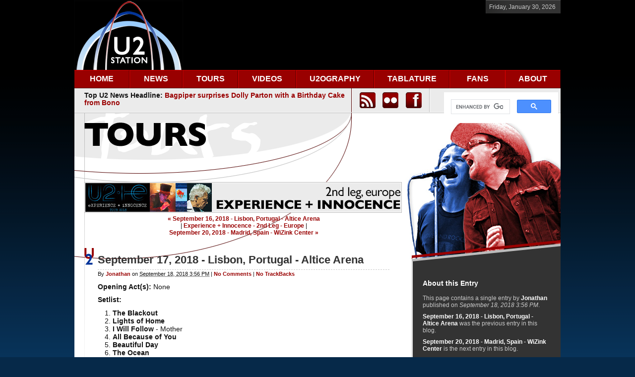

--- FILE ---
content_type: text/html; charset=UTF-8
request_url: https://www.u2station.com/tours/2018/09/september-17-2018---lisbon-portugal---altice-arena.php
body_size: 10344
content:
<!DOCTYPE html PUBLIC "-//W3C//DTD XHTML 1.0 Transitional//EN"
    "http://www.w3.org/TR/xhtml1/DTD/xhtml1-transitional.dtd">
<html xmlns="http://www.w3.org/1999/xhtml" id="sixapart-standard">
<head>
    <meta http-equiv="Content-Type" content="text/html; charset=UTF-8" />
<meta name="generator" content="Movable Type 5.2.9" />
<meta name="description" content="Established in 1997, U2Station.com is one of the oldest and most popular U2 fansites on the planet, serving millions of U2 fans around the world with U2 news, a U2 tours section, U2 images, a U2 forum, U2 guitar tablature, a U2 discography & much more.">
<meta name="keywords" content="u2, bono, the edge, adam clayton, larry mullen, u2station.com, u2 station, u2 tours, u2 news, u2 360 tour, u2 guitar tabs, u2 tickets, u2 concerts, u2 images, u2 forum, u2 tablature, u2 discography, u2ography, u2 fans">
<link rel="stylesheet" href="https://www.u2station.com/tours/styles.css" type="text/css" />
<link rel="stylesheet" href="/jquery-lightbox/css/jquery.lightbox-0.5.css" type="text/css" />
<link rel="start" href="https://www.u2station.com/tours/" title="Home" />
<link rel="alternate" type="application/atom+xml" title="Recent Entries" href="https://www.u2station.com/tours/atom.xml" />
<script type="text/javascript" src="https://www.u2station.com/tours/mt.js"></script>
<script type="text/javascript" src="/jquery/jquery-1.2.6.min.js"></script>
<script type="text/javascript" src="/jquery/jquery.form.js"></script>
<script type="text/javascript" src="/js/sf.js"></script>
<script type="text/javascript" src="/smoothscroll.js"></script>
<script type="text/javascript" src="/jquery-lightbox/js/jquery.lightbox-0.5.js"></script>
<script type="text/javascript">
$(function() {
	// Use this example, or...
	$('a[@rel*=lightbox]').lightBox(); // Select all links that contains lightbox in the attribute rel
	// This, or...
	$('#gallery a').lightBox(); // Select all links in object with gallery ID
	// This, or...
	$('#lightbox a').lightBox(); // Select all links in object with lightbox ID
	// This, or...
	$('a.lightbox').lightBox(); // Select all links with lightbox class
});
</script>
<!-- Google tag (gtag.js) -->
<script async src="https://www.googletagmanager.com/gtag/js?id=G-1317466XLE"></script>
<script>
  window.dataLayer = window.dataLayer || [];
  function gtag(){dataLayer.push(arguments);}
  gtag('js', new Date());

  gtag('config', 'G-1317466XLE');
</script>
<script type="text/javascript" src="//platform-api.sharethis.com/js/sharethis.js#property=59cf201055a6eb001239a17f&product=inline-share-buttons"></script>

    
    <link rel="prev bookmark" href="https://www.u2station.com/tours/2018/09/september-16-2018---lisbon-portugal---altice-arena.php" title="September 16, 2018 - Lisbon, Portugal - Altice Arena" />
    <link rel="next bookmark" href="https://www.u2station.com/tours/2018/09/september-20-2018---madrid-spain---wizink-center.php" title="September 20, 2018 - Madrid, Spain - WiZink Center" />
    <!--
<rdf:RDF xmlns:rdf="http://www.w3.org/1999/02/22-rdf-syntax-ns#"
         xmlns:trackback="http://madskills.com/public/xml/rss/module/trackback/"
         xmlns:dc="http://purl.org/dc/elements/1.1/">
<rdf:Description
    rdf:about="https://www.u2station.com/tours/2018/09/september-17-2018---lisbon-portugal---altice-arena.php"
    trackback:ping="https://www.u2station.com/m-t/mt-tb.cgi/2909"
    dc:title="September 17, 2018 - Lisbon, Portugal - Altice Arena"
    dc:identifier="https://www.u2station.com/tours/2018/09/september-17-2018---lisbon-portugal---altice-arena.php"
    dc:subject="Experience &#43; Innocence - 2nd Leg - Europe"
    dc:description="Opening Act(s): None Setlist: The Blackout Lights of Home I Will Follow - Mother All Because of You Beautiful Day The Ocean Iris (Hold Me Close) Cedarwood Road Sunday Bloody Sunday Lord of the Flies - Until the End of..."
    dc:creator="Jonathan"
    dc:date="2018-09-18T15:56:04-05:00" />
</rdf:RDF>
-->

    
    <title>U2Station.com | Tours | Experience &#43; Innocence - 2nd Leg - Europe | September 17, 2018 - Lisbon, Portugal - Altice Arena</title>
</head>
<body id="classic-blog" class="mt-entry-archive layout-wt">
    <div id="container">
        <div id="container-inner">


            <div id="header">
<div id="header-logo-ad"></div>
    <div id="header-inner">
        <div id="header-content"> 

            <div id="header-date">
<script language="JavaScript">
        <!-- Hide the script
        //
        // (C) 2000 Bill Stevenson
        // This is a y2k compliant script which prints the system date to the screen,
        // based on the date specified in the viewer's operating system
        //
        // You may use this script in your website provided that this notice remains at the top
        //

        var months=new Array(13);	// set up an array for string literal months
        months[1]="January";		// array starts at [1] rather than [0] for
        months[2]="February";		// familiar month numbering convention, could
        months[3]="March";			// just as easily be [0..11] but that is less clear
        months[4]="April";
        months[5]="May";
        months[6]="June";
        months[7]="July";
        months[8]="August";
        months[9]="September";
        months[10]="October";
        months[11]="November";
        months[12]="December";

        var today=new Date();				// store date in today

        var lmonth=months[today.getMonth() + 1];	// pull out month name
        var date=today.getDate();			// pull out numerical date
        var year=today.getFullYear();			// pull out numerical year
        var daynum = today.getDay() + 1;		// pull out day number

        if(daynum==1) day = "Sunday";			// match day name to day number
        if(daynum==2) day = "Monday";
        if(daynum==3) day = "Tuesday";
        if(daynum==4) day = "Wednesday";
        if(daynum==5) day = "Thursday";
        if(daynum==6) day = "Friday";
        if(daynum==7) day = "Saturday";

        // make entire date into one variable, allows easy adjustment of format

        // us format: var todaysdate= (day + ", " + lmonth + " " + date + ", " + year);
        var todaysdate= (day + ", " + lmonth + " " + date + ", " + year);

        // write date to screen
        document.write(todaysdate);
        // end hiding-->
</script>
</div>
        </div>
    </div>
</div>
<div id="header-navigation">
    <div id="header-navigation-inner">
        <div id="header-navigation-content">
            <div id="nav">
	<ul id="navlist">
		<li id="n-home"><a href="/index.php" class="n-link" id="home">HOME</a></li>
		<li id="n-news"><a href="/news/" class="n-link" id="news">NEWS</a>
			<ul>
				<li class="sub"><span>News Categories</span>
					<ul>
						<li class="first"><a href="/news/album-news/">Album News</a></li>
						<li><a href="/news/awards-and-honors/">Awards and Honors</a></li>
						<li><a href="/news/business-news/">Business News</a></li>
						<li><a href="/news/charities-and-benefits/">Charities and Benefits</a></li>
						<li><a href="/news/essays/">Essays</a></li>
						<li><a href="/news/fan-stories/">Fan Stories</a></li>
						<li><a href="/news/film-news/">Film News</a></li>
						<li><a href="/news/interviews/">Interviews</a></li>
						<li><a href="/news/miscellaneous-news/">Miscellaneous News</a></li>
						<li><a href="/news/political-news/">Political News</a></li>
						<li><a href="/news/reviews/">Reviews</a></li>
						<li><a href="/news/tour-news/">Tour News</a></li>
						<li><a href="/news/transcripts/">Transcripts</a></li>
						<li><a href="/news/u2-station-original-stories/">U2 Station Original Stories</a></li>						
					</ul>
				</li>
				<li><a href="/news/archives.php">News Archives</a></li>
				<li class="sub"><span>News Images Categories</span>
					<ul>
						<li class="first"><a href="/news/news-images/award-shows-and-honors/">Award Shows and Honors</a></li>
						<li><a href="/news/news-images/bono-in-africa/">Bono in Africa</a></li>
						<li><a href="/news/news-images/business-events/">Business Events</a></li>
						<li><a href="/news/news-images/charity-and-benefit-events/">Charity and Benefit Events</a></li>
						<li><a href="/news/news-images/film-festivals/">Film Festivals</a></li>
						<li><a href="/news/news-images/miscellaneous-events/">Miscellaneous Events</a></li>
						<li><a href="/news/news-images/political-events/">Political Events</a></li>
						<li><a href="/news/news-images/tv-appearances/">TV Appearances</a></li>
					</ul>
				</li>
			</ul>
		</li>
		<li id="n-tours"><a href="/tours/" class="n-link" id="tours">TOURS</a>
			<ul>
				<li class="sub"><span>Tours Categories</span>
					<ul>
						<li class="first"><a href="/tours/u2uv-achtung-baby-live-at-sphere/">U2:UV Achtung Baby Live at Sphere</a></li>
						<li><a href="/tours/joshua-tree-tour-2019/">Joshua Tree Tour 2019</a></li>
						<li><a href="/tours/experience-innocence-tour/">eXPERIENCE + iNNOCENCE Tour</a></li>
						<li><a href="/tours/joshua-tree-tour-2017/">Joshua Tree Tour 2017</a></li>
						<li><a href="/tours/innocence-experience-tour/">iNNOCENCE + eXPERIENCE Tour</a></li>
						<li><a href="/tours/u2-360-tour/">U2 360° Tour</a></li>
						<li><a href="/tours/no-line-on-the-horizon-promotional-tour/">NLOTH Promo Tour</a></li>						
						<li><a href="/tours/vertigo-tour/">Vertigo Tour</a></li>
						<li><a href="/tours/how-to-dismantle-an-atomic-bomb-promotional-tour/">HTDAAB Promo Tour</a></li>
						<li><a href="/tours/elevation-tour/">Elevation Tour</a></li>
						<li><a href="/tours/all-that-you-cant-leave-behind-promotional-tour/">ATCYLB Promo Tour</a></li>
						<li><a href="/tours/popmart-tour/">Popmart Tour</a></li>
						<li><a href="/tours/zoo-tv-tour/">ZooTV Tour</a></li>
						<li><a href="/tours/lovetown-tour/">Lovetown Tour</a></li>
						<li><a href="/tours/joshua-tree-tour/">Joshua Tree Tour</a></li>
						<li><a href="/tours/conspiracy-of-hope-tour/">Conspiracy of Hope Tour</a></li>
						<li><a href="/tours/unforgettable-fire-tour/">Unforgettable Fire Tour</a></li>
						<li><a href="/tours/war-tour/">War Tour</a></li>
						<li><a href="/tours/october-tour/">October Tour</a></li>
						<li><a href="/tours/boy-tour/">Boy Tour</a></li>
						<li><a href="/tours/early-years/">Early Years</a></li>
						<li><a href="/tours/various-appearances/">Various Appearances</a></li>
					</ul>
				</li>
				<li><a href="/tours/archives.php">Tours Archives</a></li>
			</ul>
		</li>
		<li id="n-videos"><a href="/videos/" class="n-link" id="videos">VIDEOS</a></li>
		<li id="n-u2ography"><a href="/u2ography/" class="n-link" id="u2ography">U2OGRAPHY</a>
			<ul>
				<li class="first"><a href="/u2ography/albums/">Albums</a></li>
				<li><a href="/u2ography/compilations/">Compilations</a></li>
				<li><a href="/u2ography/dvds-and-videos/">Blu-rays, DVDs and Videos</a></li>
				<li><a href="/u2ography/singles-and-eps/">Singles and EPs</a></li>				
			</ul>
		</li>
		<li id="n-tablature"><a href="/tablature/" class="n-link" id="tablature">TABLATURE</a></li>
		<li id="n-fans"><a href="/fans/" class="n-link" id="fans">FANS</a></li>
		<li id="n-forum"><a href="/about/" class="n-link last" id="forum-nav">ABOUT</a></li>
	</ul>
</div>        </div>
    </div>
</div>
<div id="header-search">
    <div id="header-search-inner">
        <div id="header-search-content">
            <div id="header-headline-space">Top U2 News Headline: <a href="https://www.u2station.com/news/2026/01/bagpiper-surprises-dolly-parton-with-a-birthday-cake-from-bono.php">Bagpiper surprises Dolly Parton with a Birthday Cake from Bono</a>


</div>
            <div id="header-social-space"><table width="140">
<tr>
<td width="40" align="left" style="vertical-align:middle">
<a href="https://u2station.com/atom.xml"><img src="/m-t/mt-static/support/themes/u2station/icon_rss.png" alt="U2Station.com feeds" title="U2Station.com feeds" class="image"></a>
</td>
<td width="40" align="left" style="vertical-align:middle">
<a href="https://www.flickr.com/groups/u2station"><img src="/m-t/mt-static/support/themes/u2station/icon_flickr.png" alt="U2Station.com on Flickr" title="U2Station.com on Flickr" class="image"></a>
</td>
<td width="40" align="left" style="vertical-align:middle">
<a href="https://www.facebook.com/u2station"><img src="/m-t/mt-static/support/themes/u2station/icon_facebook.png" alt="U2Station.com on Facebook" title="U2Station.com on Facebook" class="image"></a>
</td>
</tr>
</table></div>
            <div id="header-search-space"><script async src="https://cse.google.com/cse.js?cx=022455cbb22904c96">
</script>
<div class="gcse-search"></div></div>
        </div>
    </div>
</div>


            <div id="content">
                <div id="content-inner">


                    <div id="alpha" class="alpha-header-tours-sub">
                        <div id="alpha-inner" class="alpha-inner-sub">

<a href="https://www.u2station.com/tours/experience-innocence-tour/experience-innocence-tour---2nd-leg---europe/"><img src="/images/cat_icons/tours/experience_innocence_tour_-_2nd_leg_-_europe.jpg" alt="experience_innocence_tour_-_2nd_leg_-_europe" /></a>

<div class="content-nav">

<p><a href="https://www.u2station.com/tours/2018/09/september-16-2018---lisbon-portugal---altice-arena.php">&laquo; September 16, 2018 - Lisbon, Portugal - Altice Arena</a><br>
| <a href="https://www.u2station.com/tours/experience-innocence-tour/experience-innocence-tour---2nd-leg---europe/">Experience &#43; Innocence - 2nd Leg - Europe</a> |<br>
<a href="https://www.u2station.com/tours/2018/09/september-20-2018---madrid-spain---wizink-center.php">September 20, 2018 - Madrid, Spain - WiZink Center &raquo;</a></p>





</div>

                            <div id="entry-3796" class="entry-asset asset hentry">
                                <div class="asset-header">
                                    <h1 id="page-title" class="asset-name entry-title">September 17, 2018 - Lisbon, Portugal - Altice Arena</h1>
                                    <div class="asset-meta">
                                        <span class="byline">

                                            By <span class="vcard author"><a class="fn url" href="https://www.u2station.com">Jonathan</a></span> on <abbr class="published" title="2018-09-18T15:56:04-05:00">September 18, 2018  3:56 PM</abbr>

                                        </span>

                                        <span class="separator">|</span> <a href="https://www.u2station.com/tours/2018/09/september-17-2018---lisbon-portugal---altice-arena.php#comments">No Comments</a>


                                        <span class="separator">|</span> <a href="https://www.u2station.com/tours/2018/09/september-17-2018---lisbon-portugal---altice-arena.php#trackbacks">No TrackBacks</a>

<script type="text/javascript" src="//platform-api.sharethis.com/js/sharethis.js#property=59cf201055a6eb001239a17f&product=inline-share-buttons"></script>

                                    </div>
                                </div>
                                <div class="asset-content entry-content">

                                    <div class="asset-body">
                                        <p><strong>Opening Act(s):</strong> None</p>

<p><strong>Setlist:</strong></p>

<ol>
	<li><strong>The Blackout</strong></li>
	<li><strong>Lights of Home</strong></li>
	<li><strong>I Will Follow</strong> - Mother</li>
	<li><strong>All Because of You</strong></li>
	<li><strong>Beautiful Day</strong></li>
	<li><strong>The Ocean</strong></li>
	<li><strong>Iris (Hold Me Close)</strong></li>
	<li><strong>Cedarwood Road</strong></li>
	<li><strong>Sunday Bloody Sunday</strong></li>
	<li>Lord of the Flies - <strong>Until the End of the World</strong> - Introduction</li>
	Intermission (Hold Me, Thrill Me, Kiss Me, Kill Me)
	<li><strong>Elevation</strong></li>
	<li><strong>Vertigo</strong> - It's Only Rock and Roll (But I Like It)</li>
	<li><strong>Even Better Than the Real Thing</strong> (Fish Out of Water Mix)</li>
	<li>Hall of Mirrors - <strong>Acrobat</strong></li>
        <li><strong>You're the Best Thing About Me</strong> (Acoustic)</li>
	<li><strong>Summer of Love</strong> (Acoustic)</li>
	<li><strong>Pride (In the Name of Love)</strong></li>
	<li><strong>Get Out of Your Own Way</strong></li>
	<li><strong>New Year's Day</strong></li>
	<li>Ode to Joy - <strong>City of Blinding Lights</strong></li>
	Encore(s):
	<li>Women of the World - <strong>One</strong></li>
	<li><strong>Love Is Bigger Than Anything in Its Way</strong></li>
	<li><strong>13 (There Is a Light)</strong></li>
</ol>

<p><strong>Remarks:</strong></p>

<p>The second of two concerts in Lisbon, Portugal occurred tonight with another similar setlist. For the fourth song, "All Because of You" was performed instead of "Red Flag Day".</p>
                                    </div>


                                </div>
                                <div class="asset-footer">

    
                                    <div class="entry-categories">
                                        <h4>Categories<span class="delimiter">:</span></h4>
                                        <ul>
                                            <li class="entry-category"><a href="https://www.u2station.com/tours/experience-innocence-tour/experience-innocence-tour---2nd-leg---europe/" rel="tag">Experience &#43; Innocence - 2nd Leg - Europe</a><span class="delimiter">,</span></li> <li class="entry-category"><a href="https://www.u2station.com/tours/experience-innocence-tour/" rel="tag">Experience &#43; Innocence Tour</a></li>
                                        </ul>
                                    </div>
    


                                    <div class="entry-tags">
                                        <h4>Tags<span class="delimiter">:</span></h4>
                                        <ul>
                                            <li><a href="javascript:void(0)" onclick="location.href='https://www.u2station.com/m-t/mt-search.cgi?IncludeBlogs=4&amp;tag=Experience%20%2B%20Innocence%20Tour&amp;limit=20';return false;" rel="tag">Experience + Innocence Tour</a><span class="delimiter">,</span></li> <li><a href="javascript:void(0)" onclick="location.href='https://www.u2station.com/m-t/mt-search.cgi?IncludeBlogs=4&amp;tag=Lisbon&amp;limit=20';return false;" rel="tag">Lisbon</a></li>
                                        </ul>
                                    </div>

                                </div>
                            </div>


                    <div id="trackbacks" class="trackbacks">
    <h2 class="trackbacks-header">No TrackBacks</h2>

    
    
    <div class="trackbacks-info">
        <p>TrackBack URL: https://www.u2station.com/m-t/mt-tb.cgi/2909</p>
    </div>
    


    
    
</div>


                    <div id="comments" class="comments">


    
    
    
    
    <div class="comments-open" id="comments-open">
        <h2 class="comments-open-header">Leave a comment</h2>
        <div class="comments-open-content">

        
            <div id="comment-greeting"></div>

            <form method="post" action="https://www.u2station.com/m-t/mt-comments.cgi" name="comments_form" id="comments-form" onsubmit="return mtCommentOnSubmit(this)">
                <input type="hidden" name="static" value="1" />
                <input type="hidden" name="entry_id" value="3796" />
                <input type="hidden" name="__lang" value="en-us" />
                <input type="hidden" name="parent_id" value="" id="comment-parent-id" />
                <input type="hidden" name="armor" value="1" />
                <input type="hidden" name="preview" value="" />
                <input type="hidden" name="sid" value="" />
                <div id="comments-open-data">
                    <div id="comment-form-name">
                        <label for="comment-author">Name</label>
                        <input id="comment-author" name="author" size="30" value="" onfocus="mtCommentFormOnFocus()" />
                    </div>
                    <div id="comment-form-email">
                        <label for="comment-email">Email Address</label>
                        <input id="comment-email" name="email" size="30" value="" onfocus="mtCommentFormOnFocus()" />
                    </div>
                    <div id="comment-form-url">
                        <label for="comment-url">URL</label>
                        <input id="comment-url" name="url" size="30" value="" onfocus="mtCommentFormOnFocus()" />
                    </div>
                    <div id="comment-form-remember-me">
                        <input type="checkbox" id="comment-bake-cookie" name="bakecookie" onclick="mtRememberMeOnClick(this)" value="1" accesskey="r" />
                        <label for="comment-bake-cookie">Remember personal info?</label>
                    </div>
                </div>
                <div id="comment-form-reply" style="display:none">
                    <input type="checkbox" id="comment-reply" name="comment_reply" value="" onclick="mtSetCommentParentID()" />
                    <label for="comment-reply" id="comment-reply-label"></label>
                </div>
                <div id="comments-open-text">
                    <label for="comment-text">Comments
                    (You may use HTML tags for style)</label>
                    <textarea id="comment-text" name="text" rows="15" cols="50" onfocus="mtCommentFormOnFocus()"></textarea>
                </div>
                <div id="comments-open-captcha"></div>
                <div id="comments-open-footer">
                    <input type="submit" accesskey="v" name="preview_button" id="comment-preview" value="Preview" onclick="this.form.preview.value='1';" />
                    <input type="submit" accesskey="s" name="post" id="comment-submit" value="Submit" />
                </div>
            </form>


        </div>
    </div>
    <script type="text/javascript">
    <!--
    mtAttachEvent("load", mtEntryOnLoad);
    mtAttachEvent("unload", mtEntryOnUnload);
    //-->
    </script>
    


</div>




                        </div>
                    </div>


                    <div id="beta">
    <div id="beta-inner">


    
    <div class="widget-about-this-page widget">
    <h3 class="widget-header">

        About this Entry


    </h3>
    <div class="widget-content">


        <p class="first">This page contains a single entry by <a href="https://www.u2station.com">Jonathan</a> published on <em>September 18, 2018  3:56 PM</em>.</p>
    
        <p><a href="https://www.u2station.com/tours/2018/09/september-16-2018---lisbon-portugal---altice-arena.php">September 16, 2018 - Lisbon, Portugal - Altice Arena</a> was the previous entry in this blog.</p>
    
    
        <p><a href="https://www.u2station.com/tours/2018/09/september-20-2018---madrid-spain---wizink-center.php">September 20, 2018 - Madrid, Spain - WiZink Center</a> is the next entry in this blog.</p>
    





        <p>Find recent content on the <a href="https://www.u2station.com/tours/">main index</a> or look in the <a href="https://www.u2station.com/tours/archives.php">archives</a> to find all content.</p>

    </div>
</div>

<div class="widget-archive widget-archive-category widget">
    <h3 class="widget-header">Categories</h3>
    <div class="widget-content">
    
        
        <ul>
        
        
            <li>U2:UV Achtung Baby Live at Sphere
        
        
            </li>
        
    
        
        
            <li><a href="https://www.u2station.com/tours/joshua-tree-tour-2019/">Joshua Tree Tour 2019 (15)</a>
        
        
            </li>
        
    
        
        
            <li><a href="https://www.u2station.com/tours/experience-innocence-tour/">Experience &#43; Innocence Tour (60)</a>
        
        
        
        <ul>
        
        
            <li><a href="https://www.u2station.com/tours/experience-innocence-tour/experience-innocence-tour---2nd-leg---europe/">Experience &#43; Innocence - 2nd Leg - Europe (33)</a>
        
        
            </li>
        
    
        
        
            <li><a href="https://www.u2station.com/tours/experience-innocence-tour/experience-innocence-tour---1st-leg---north-america/">Experience &#43; Innocence - 1st Leg - North America (27)</a>
        
        
            </li>
        
        </ul>
        
    
            </li>
        
    
        
        
            <li><a href="https://www.u2station.com/tours/songs-of-experience-promo-tour/">Songs of Experience Promo Tour (1)</a>
        
        
            </li>
        
    
        
        
            <li><a href="https://www.u2station.com/tours/joshua-tree-tour-2017/">Joshua Tree Tour 2017 (53)</a>
        
        
        
        <ul>
        
        
            <li><a href="https://www.u2station.com/tours/joshua-tree-tour-2017/joshua-tree-2017---4th-leg---latin-america/">Joshua Tree 2017 - 4th Leg - Latin America (11)</a>
        
        
            </li>
        
    
        
        
            <li><a href="https://www.u2station.com/tours/joshua-tree-tour-2017/joshua-tree-2017---3rd-leg---north-america/">Joshua Tree 2017 - 3rd Leg - North America (9)</a>
        
        
            </li>
        
    
        
        
            <li><a href="https://www.u2station.com/tours/joshua-tree-tour-2017/joshua-tree-2017---2nd-leg---europe/">Joshua Tree 2017 - 2nd Leg - Europe (12)</a>
        
        
            </li>
        
    
        
        
            <li><a href="https://www.u2station.com/tours/joshua-tree-tour-2017/joshua-tree-2017---1st-leg---north-america/">Joshua Tree 2017 - 1st Leg - North America (21)</a>
        
        
            </li>
        
        </ul>
        
    
            </li>
        
    
        
        
            <li><a href="https://www.u2station.com/tours/innocence-experience-tour/">Innocence &#43; Experience Tour (76)</a>
        
        
        
        <ul>
        
        
            <li><a href="https://www.u2station.com/tours/innocence-experience-tour/innocence-experience-tour---2nd-leg---europe/">Innocence &#43; Experience - 2nd Leg - Europe (40)</a>
        
        
            </li>
        
    
        
        
            <li><a href="https://www.u2station.com/tours/innocence-experience-tour/innocence-experience-tour---1st-leg---north-america/">Innocence &#43; Experience - 1st Leg - North America (36)</a>
        
        
            </li>
        
        </ul>
        
    
            </li>
        
    
        
        
            <li><a href="https://www.u2station.com/tours/u2-360-tour/">U2 360Â° Tour (111)</a>
        
        
        
        <ul>
        
        
            <li><a href="https://www.u2station.com/tours/u2-360-tour/u2-360---7th-leg---north-america/">U2 360Â° - 7th Leg - North America (26)</a>
        
        
            </li>
        
    
        
        
            <li><a href="https://www.u2station.com/tours/u2-360-tour/u2-360---6th-leg---south-america/">U2 360Â° - 6th Leg - South America (7)</a>
        
        
            </li>
        
    
        
        
            <li><a href="https://www.u2station.com/tours/u2-360-tour/u2-360---5th-leg---south-africa/">U2 360Â° - 5th Leg - South Africa (2)</a>
        
        
            </li>
        
    
        
        
            <li><a href="https://www.u2station.com/tours/u2-360-tour/u2-360---4th-leg---new-zealand-australia/">U2 360Â° - 4th Leg - New Zealand & Australia (10)</a>
        
        
            </li>
        
    
        
        
            <li><a href="https://www.u2station.com/tours/u2-360-tour/u2-360---3rd-leg---europe/">U2 360Â° - 3rd Leg - Europe (22)</a>
        
        
            </li>
        
    
        
        
            <li><a href="https://www.u2station.com/tours/u2-360-tour/u2-360---2nd-leg---north-america/">U2 360Â° - 2nd Leg - North America (20)</a>
        
        
            </li>
        
    
        
        
            <li><a href="https://www.u2station.com/tours/u2-360-tour/u2-360---1st-leg---europe/">U2 360Â° - 1st Leg - Europe (24)</a>
        
        
            </li>
        
        </ul>
        
    
            </li>
        
    
        
        
            <li><a href="https://www.u2station.com/tours/no-line-on-the-horizon-promotional-tour/">No Line On The Horizon Promotional Tour (16)</a>
        
        
            </li>
        
    
        
        
            <li><a href="https://www.u2station.com/tours/vertigo-tour/">Vertigo Tour (131)</a>
        
        
        
        <ul>
        
        
            <li><a href="https://www.u2station.com/tours/vertigo-tour/vertigo---5th-leg---pacifica/">Vertigo - 5th Leg - Pacifica (13)</a>
        
        
            </li>
        
    
        
        
            <li><a href="https://www.u2station.com/tours/vertigo-tour/vertigo---4th-leg---latin-america/">Vertigo - 4th Leg - Latin America (8)</a>
        
        
            </li>
        
    
        
        
            <li><a href="https://www.u2station.com/tours/vertigo-tour/vertigo---3rd-leg---north-america/">Vertigo - 3rd Leg - North America (50)</a>
        
        
            </li>
        
    
        
        
            <li><a href="https://www.u2station.com/tours/vertigo-tour/vertigo---2nd-leg---europe/">Vertigo - 2nd Leg - Europe (32)</a>
        
        
            </li>
        
    
        
        
            <li><a href="https://www.u2station.com/tours/vertigo-tour/vertigo---1st-leg---north-america/">Vertigo - 1st Leg - North America (28)</a>
        
        
            </li>
        
        </ul>
        
    
            </li>
        
    
        
        
            <li><a href="https://www.u2station.com/tours/how-to-dismantle-an-atomic-bomb-promotional-tour/">How To Dismantle An Atomic Bomb Promotional Tour (7)</a>
        
        
            </li>
        
    
        
        
            <li><a href="https://www.u2station.com/tours/elevation-tour/">Elevation Tour (113)</a>
        
        
        
        <ul>
        
        
            <li><a href="https://www.u2station.com/tours/elevation-tour/elevation---3rd-leg---north-america/">Elevation - 3rd Leg - North America (30)</a>
        
        
            </li>
        
    
        
        
            <li><a href="https://www.u2station.com/tours/elevation-tour/elevation---2nd-leg---europe/">Elevation - 2nd Leg - Europe (33)</a>
        
        
            </li>
        
    
        
        
            <li><a href="https://www.u2station.com/tours/elevation-tour/elevation---1st-leg---north-america/">Elevation - 1st Leg - North America (50)</a>
        
        
            </li>
        
        </ul>
        
    
            </li>
        
    
        
        
            <li><a href="https://www.u2station.com/tours/all-that-you-cant-leave-behind-promotional-tour/">All That You Can't Leave Behind Promotional Tour (20)</a>
        
        
            </li>
        
    
        
        
            <li><a href="https://www.u2station.com/tours/popmart-tour/">Popmart Tour (94)</a>
        
        
        
        <ul>
        
        
            <li><a href="https://www.u2station.com/tours/popmart-tour/popmart---4th-leg---latin-america-pacifica-africa/">Popmart - 4th Leg - Latin America, Pacifica & Africa (15)</a>
        
        
            </li>
        
    
        
        
            <li><a href="https://www.u2station.com/tours/popmart-tour/popmart---3rd-leg---north-america/">Popmart - 3rd Leg - North America (17)</a>
        
        
            </li>
        
    
        
        
            <li><a href="https://www.u2station.com/tours/popmart-tour/popmart---2nd-leg---europe/">Popmart - 2nd Leg - Europe (32)</a>
        
        
            </li>
        
    
        
        
            <li><a href="https://www.u2station.com/tours/popmart-tour/popmart---1st-leg---north-america/">Popmart - 1st Leg - North America (30)</a>
        
        
            </li>
        
        </ul>
        
    
            </li>
        
    
        
        
            <li><a href="https://www.u2station.com/tours/zoo-tv-tour/">Zoo TV Tour (158)</a>
        
        
        
        <ul>
        
        
            <li><a href="https://www.u2station.com/tours/zoo-tv-tour/zoo-tv---5th-leg---zoomerang-new-zooland-japan/">Zoo TV - 5th Leg - Zoomerang, New Zooland & Japan (10)</a>
        
        
            </li>
        
    
        
        
            <li><a href="https://www.u2station.com/tours/zoo-tv-tour/zoo-tv---4th-leg---zooropa/">Zoo TV - 4th Leg - Zooropa (44)</a>
        
        
            </li>
        
    
        
        
            <li><a href="https://www.u2station.com/tours/zoo-tv-tour/zoo-tv---3rd-leg---outside-broadcast/">Zoo TV - 3rd Leg - Outside Broadcast (47)</a>
        
        
            </li>
        
    
        
        
            <li><a href="https://www.u2station.com/tours/zoo-tv-tour/zoo-tv---2nd-leg---europe/">Zoo TV - 2nd Leg - Europe (25)</a>
        
        
            </li>
        
    
        
        
            <li><a href="https://www.u2station.com/tours/zoo-tv-tour/zoo-tv---1st-leg---north-america/">Zoo TV - 1st Leg - North America (32)</a>
        
        
            </li>
        
        </ul>
        
    
            </li>
        
    
        
        
            <li><a href="https://www.u2station.com/tours/lovetown-tour/">Lovetown Tour (47)</a>
        
        
        
        <ul>
        
        
            <li><a href="https://www.u2station.com/tours/lovetown-tour/lovetown---2nd-leg---europe/">Lovetown - 2nd Leg - Europe (14)</a>
        
        
            </li>
        
    
        
        
            <li><a href="https://www.u2station.com/tours/lovetown-tour/lovetown---1st-leg---australia-new-zealand-japan/">Lovetown - 1st Leg - Australia, New Zealand & Japan (33)</a>
        
        
            </li>
        
        </ul>
        
    
            </li>
        
    
        
        
            <li><a href="https://www.u2station.com/tours/joshua-tree-tour/">Joshua Tree Tour (109)</a>
        
        
        
        <ul>
        
        
            <li><a href="https://www.u2station.com/tours/joshua-tree-tour/joshua-tree---3rd-leg---north-america/">Joshua Tree - 3rd Leg - North America (50)</a>
        
        
            </li>
        
    
        
        
            <li><a href="https://www.u2station.com/tours/joshua-tree-tour/joshua-tree---2nd-leg---europe/">Joshua Tree - 2nd Leg - Europe (30)</a>
        
        
            </li>
        
    
        
        
            <li><a href="https://www.u2station.com/tours/joshua-tree-tour/joshua-tree---1st-leg---north-america/">Joshua Tree - 1st Leg - North America (29)</a>
        
        
            </li>
        
        </ul>
        
    
            </li>
        
    
        
        
            <li><a href="https://www.u2station.com/tours/conspiracy-of-hope-tour/">Conspiracy Of Hope Tour (6)</a>
        
        
            </li>
        
    
        
        
            <li><a href="https://www.u2station.com/tours/unforgettable-fire-tour/">Unforgettable Fire Tour (114)</a>
        
        
        
        <ul>
        
        
            <li><a href="https://www.u2station.com/tours/unforgettable-fire-tour/unforgettable-fire---6th-leg---european-summer-festivals/">Unforgettable Fire - 6th Leg - European Summer Festivals (10)</a>
        
        
            </li>
        
    
        
        
            <li><a href="https://www.u2station.com/tours/unforgettable-fire-tour/unforgettable-fire---5th-leg---north-america/">Unforgettable Fire - 5th Leg - North America (40)</a>
        
        
            </li>
        
    
        
        
            <li><a href="https://www.u2station.com/tours/unforgettable-fire-tour/unforgettable-fire---4th-leg---europe/">Unforgettable Fire - 4th Leg - Europe (13)</a>
        
        
            </li>
        
    
        
        
            <li><a href="https://www.u2station.com/tours/unforgettable-fire-tour/unforgettable-fire---3rd-leg---north-america/">Unforgettable Fire - 3rd Leg - North America (10)</a>
        
        
            </li>
        
    
        
        
            <li><a href="https://www.u2station.com/tours/unforgettable-fire-tour/unforgettable-fire---2nd-leg---europe/">Unforgettable Fire - 2nd Leg - Europe (22)</a>
        
        
            </li>
        
    
        
        
            <li><a href="https://www.u2station.com/tours/unforgettable-fire-tour/unforgettable-fire---1st-leg---new-zealand-australia/">Unforgettable Fire - 1st Leg - New Zealand & Australia (19)</a>
        
        
            </li>
        
        </ul>
        
    
            </li>
        
    
        
        
            <li><a href="https://www.u2station.com/tours/war-tour/">War Tour (108)</a>
        
        
        
        <ul>
        
        
            <li><a href="https://www.u2station.com/tours/war-tour/war---4th-leg---japan/">War - 4th Leg - Japan (6)</a>
        
        
            </li>
        
    
        
        
            <li><a href="https://www.u2station.com/tours/war-tour/war---3rd-leg---european-summer-festivals/">War - 3rd Leg - European Summer Festivals (5)</a>
        
        
            </li>
        
    
        
        
            <li><a href="https://www.u2station.com/tours/war-tour/war---2nd-leg---north-america/">War - 2nd Leg - North America (48)</a>
        
        
            </li>
        
    
        
        
            <li><a href="https://www.u2station.com/tours/war-tour/war---1st-leg---europe/">War - 1st Leg - Europe (29)</a>
        
        
            </li>
        
    
        
        
            <li><a href="https://www.u2station.com/tours/war-tour/war---promotional-tour/">War - Promotional Tour (20)</a>
        
        
            </li>
        
        </ul>
        
    
            </li>
        
    
        
        
            <li><a href="https://www.u2station.com/tours/october-tour/">October Tour (96)</a>
        
        
        
        <ul>
        
        
            <li><a href="https://www.u2station.com/tours/october-tour/october---5th-leg---european-summer-festivals/">October - 5th Leg - European Summer Festivals (8)</a>
        
        
            </li>
        
    
        
        
            <li><a href="https://www.u2station.com/tours/october-tour/october---4th-leg---north-america/">October - 4th Leg - North America (32)</a>
        
        
            </li>
        
    
        
        
            <li><a href="https://www.u2station.com/tours/october-tour/october---3rd-leg---europe/">October - 3rd Leg - Europe (5)</a>
        
        
            </li>
        
    
        
        
            <li><a href="https://www.u2station.com/tours/october-tour/october---2nd-leg---north-america/">October - 2nd Leg - North America (23)</a>
        
        
            </li>
        
    
        
        
            <li><a href="https://www.u2station.com/tours/october-tour/october---1st-leg---europe/">October - 1st Leg - Europe (28)</a>
        
        
            </li>
        
        </ul>
        
    
            </li>
        
    
        
        
            <li><a href="https://www.u2station.com/tours/boy-tour/">Boy Tour (163)</a>
        
        
        
        <ul>
        
        
            <li><a href="https://www.u2station.com/tours/boy-tour/boy---5th-leg---european-summer-festivals/">Boy - 5th Leg - European Summer Festivals (10)</a>
        
        
            </li>
        
    
        
        
            <li><a href="https://www.u2station.com/tours/boy-tour/boy---4th-leg---north-america/">Boy - 4th Leg - North America (60)</a>
        
        
            </li>
        
    
        
        
            <li><a href="https://www.u2station.com/tours/boy-tour/boy---3rd-leg---europe/">Boy - 3rd Leg - Europe (28)</a>
        
        
            </li>
        
    
        
        
            <li><a href="https://www.u2station.com/tours/boy-tour/boy---2nd-leg---north-america/">Boy - 2nd Leg - North America (9)</a>
        
        
            </li>
        
    
        
        
            <li><a href="https://www.u2station.com/tours/boy-tour/boy---1st-leg---europe/">Boy - 1st Leg - Europe (56)</a>
        
        
            </li>
        
        </ul>
        
    
            </li>
        
    
        
        
            <li><a href="https://www.u2station.com/tours/early-years/">Early Years (89)</a>
        
        
        
        <ul>
        
        
            <li><a href="https://www.u2station.com/tours/early-years/11-oclock-tick-tock-tour/">11 O'Clock Tick Tock Tour (23)</a>
        
        
            </li>
        
    
        
        
            <li><a href="https://www.u2station.com/tours/early-years/u2-3-tour/">U2-3 Tour (21)</a>
        
        
            </li>
        
    
        
        
            <li><a href="https://www.u2station.com/tours/early-years/early-irish-concerts/">Early Irish Concerts (45)</a>
        
        
            </li>
        
        </ul>
        
    
            </li>
        
    
        
        
            <li><a href="https://www.u2station.com/tours/various-appearances/">Various Appearances (13)</a>
        
        
        
        <ul>
        
        
            <li><a href="https://www.u2station.com/tours/various-appearances/2020s/">2020's (1)</a>
        
        
            </li>
        
    
        
        
            <li><a href="https://www.u2station.com/tours/various-appearances/2010s/">2010's (7)</a>
        
        
            </li>
        
    
        
        
            <li><a href="https://www.u2station.com/tours/various-appearances/2000s/">2000's (2)</a>
        
        
            </li>
        
    
        
        
            <li><a href="https://www.u2station.com/tours/various-appearances/1990s/">1990's (1)</a>
        
        
            </li>
        
    
        
        
            <li>1980's
        
        
            </li>
        
    
        
        
            <li><a href="https://www.u2station.com/tours/various-appearances/1970s/">1970's (1)</a>
        
        
            </li>
        
        </ul>
        
    
            </li>
        
        </ul>
        
    
    </div>
</div>




    <div class="widget-archive-monthly widget-archive widget">
    <h3 class="widget-header">Monthly <a href="https://www.u2station.com/tours/archives.php">Archives</a></h3>
    <div class="widget-content">
        <ul>
        
            <li><a href="https://www.u2station.com/tours/2023/09/">September 2023 (1)</a></li>
        
    
        
            <li><a href="https://www.u2station.com/tours/2019/12/">December 2019 (7)</a></li>
        
    
        
            <li><a href="https://www.u2station.com/tours/2019/11/">November 2019 (8)</a></li>
        
    
        
            <li><a href="https://www.u2station.com/tours/2018/11/">November 2018 (5)</a></li>
        
    
        
            <li><a href="https://www.u2station.com/tours/2018/10/">October 2018 (15)</a></li>
        
    
        
            <li><a href="https://www.u2station.com/tours/2018/09/">September 2018 (13)</a></li>
        
    
        
            <li><a href="https://www.u2station.com/tours/2018/07/">July 2018 (2)</a></li>
        
    
        
            <li><a href="https://www.u2station.com/tours/2018/06/">June 2018 (13)</a></li>
        
    
        
            <li><a href="https://www.u2station.com/tours/2018/05/">May 2018 (13)</a></li>
        
    
        
            <li><a href="https://www.u2station.com/tours/2017/11/">November 2017 (1)</a></li>
        
    
        
            <li><a href="https://www.u2station.com/tours/2017/10/">October 2017 (11)</a></li>
        
    
        
            <li><a href="https://www.u2station.com/tours/2017/09/">September 2017 (9)</a></li>
        
    
        
            <li><a href="https://www.u2station.com/tours/2017/08/">August 2017 (1)</a></li>
        
    
        
            <li><a href="https://www.u2station.com/tours/2017/07/">July 2017 (12)</a></li>
        
    
        
            <li><a href="https://www.u2station.com/tours/2017/06/">June 2017 (13)</a></li>
        
    
        
            <li><a href="https://www.u2station.com/tours/2017/05/">May 2017 (7)</a></li>
        
    
        
            <li><a href="https://www.u2station.com/tours/2016/10/">October 2016 (1)</a></li>
        
    
        
            <li><a href="https://www.u2station.com/tours/2016/09/">September 2016 (1)</a></li>
        
    
        
            <li><a href="https://www.u2station.com/tours/2015/12/">December 2015 (2)</a></li>
        
    
        
            <li><a href="https://www.u2station.com/tours/2015/11/">November 2015 (12)</a></li>
        
    
        
            <li><a href="https://www.u2station.com/tours/2015/10/">October 2015 (12)</a></li>
        
    
        
            <li><a href="https://www.u2station.com/tours/2015/09/">September 2015 (14)</a></li>
        
    
        
            <li><a href="https://www.u2station.com/tours/2015/08/">August 2015 (1)</a></li>
        
    
        
            <li><a href="https://www.u2station.com/tours/2015/07/">July 2015 (14)</a></li>
        
    
        
            <li><a href="https://www.u2station.com/tours/2015/06/">June 2015 (12)</a></li>
        
    
        
            <li><a href="https://www.u2station.com/tours/2015/05/">May 2015 (10)</a></li>
        
    
        
            <li><a href="https://www.u2station.com/tours/2011/08/">August 2011 (1)</a></li>
        
    
        
            <li><a href="https://www.u2station.com/tours/2011/07/">July 2011 (11)</a></li>
        
    
        
            <li><a href="https://www.u2station.com/tours/2011/06/">June 2011 (8)</a></li>
        
    
        
            <li><a href="https://www.u2station.com/tours/2011/05/">May 2011 (7)</a></li>
        
    
        
            <li><a href="https://www.u2station.com/tours/2011/04/">April 2011 (6)</a></li>
        
    
        
            <li><a href="https://www.u2station.com/tours/2011/03/">March 2011 (2)</a></li>
        
    
        
            <li><a href="https://www.u2station.com/tours/2011/02/">February 2011 (2)</a></li>
        
    
        
            <li><a href="https://www.u2station.com/tours/2010/12/">December 2010 (8)</a></li>
        
    
        
            <li><a href="https://www.u2station.com/tours/2010/11/">November 2010 (2)</a></li>
        
    
        
            <li><a href="https://www.u2station.com/tours/2010/10/">October 2010 (4)</a></li>
        
    
        
            <li><a href="https://www.u2station.com/tours/2010/09/">September 2010 (10)</a></li>
        
    
        
            <li><a href="https://www.u2station.com/tours/2010/08/">August 2010 (9)</a></li>
        
    
        
            <li><a href="https://www.u2station.com/tours/2009/11/">November 2009 (1)</a></li>
        
    
        
            <li><a href="https://www.u2station.com/tours/2009/10/">October 2009 (12)</a></li>
        
    
        
            <li><a href="https://www.u2station.com/tours/2009/09/">September 2009 (9)</a></li>
        
    
        
            <li><a href="https://www.u2station.com/tours/2009/08/">August 2009 (10)</a></li>
        
    
        
            <li><a href="https://www.u2station.com/tours/2009/07/">July 2009 (14)</a></li>
        
    
        
            <li><a href="https://www.u2station.com/tours/2009/03/">March 2009 (6)</a></li>
        
    
        
            <li><a href="https://www.u2station.com/tours/2009/02/">February 2009 (10)</a></li>
        
    
        
            <li><a href="https://www.u2station.com/tours/2006/12/">December 2006 (3)</a></li>
        
    
        
            <li><a href="https://www.u2station.com/tours/2006/11/">November 2006 (10)</a></li>
        
    
        
            <li><a href="https://www.u2station.com/tours/2006/03/">March 2006 (2)</a></li>
        
    
        
            <li><a href="https://www.u2station.com/tours/2006/02/">February 2006 (6)</a></li>
        
    
        
            <li><a href="https://www.u2station.com/tours/2005/12/">December 2005 (10)</a></li>
        
    
        
            <li><a href="https://www.u2station.com/tours/2005/11/">November 2005 (16)</a></li>
        
    
        
            <li><a href="https://www.u2station.com/tours/2005/10/">October 2005 (16)</a></li>
        
    
        
            <li><a href="https://www.u2station.com/tours/2005/09/">September 2005 (8)</a></li>
        
    
        
            <li><a href="https://www.u2station.com/tours/2005/08/">August 2005 (7)</a></li>
        
    
        
            <li><a href="https://www.u2station.com/tours/2005/07/">July 2005 (14)</a></li>
        
    
        
            <li><a href="https://www.u2station.com/tours/2005/06/">June 2005 (11)</a></li>
        
    
        
            <li><a href="https://www.u2station.com/tours/2005/05/">May 2005 (13)</a></li>
        
    
        
            <li><a href="https://www.u2station.com/tours/2005/04/">April 2005 (13)</a></li>
        
    
        
            <li><a href="https://www.u2station.com/tours/2005/03/">March 2005 (2)</a></li>
        
    
        
            <li><a href="https://www.u2station.com/tours/2004/12/">December 2004 (1)</a></li>
        
    
        
            <li><a href="https://www.u2station.com/tours/2004/11/">November 2004 (3)</a></li>
        
    
        
            <li><a href="https://www.u2station.com/tours/2004/10/">October 2004 (3)</a></li>
        
    
        
            <li><a href="https://www.u2station.com/tours/2001/12/">December 2001 (2)</a></li>
        
    
        
            <li><a href="https://www.u2station.com/tours/2001/11/">November 2001 (16)</a></li>
        
    
        
            <li><a href="https://www.u2station.com/tours/2001/10/">October 2001 (12)</a></li>
        
    
        
            <li><a href="https://www.u2station.com/tours/2001/09/">September 2001 (1)</a></li>
        
    
        
            <li><a href="https://www.u2station.com/tours/2001/08/">August 2001 (16)</a></li>
        
    
        
            <li><a href="https://www.u2station.com/tours/2001/07/">July 2001 (16)</a></li>
        
    
        
            <li><a href="https://www.u2station.com/tours/2001/06/">June 2001 (14)</a></li>
        
    
        
            <li><a href="https://www.u2station.com/tours/2001/05/">May 2001 (17)</a></li>
        
    
        
            <li><a href="https://www.u2station.com/tours/2001/04/">April 2001 (15)</a></li>
        
    
        
            <li><a href="https://www.u2station.com/tours/2001/03/">March 2001 (4)</a></li>
        
    
        
            <li><a href="https://www.u2station.com/tours/2001/02/">February 2001 (1)</a></li>
        
    
        
            <li><a href="https://www.u2station.com/tours/2000/12/">December 2000 (2)</a></li>
        
    
        
            <li><a href="https://www.u2station.com/tours/2000/11/">November 2000 (7)</a></li>
        
    
        
            <li><a href="https://www.u2station.com/tours/2000/10/">October 2000 (9)</a></li>
        
    
        
            <li><a href="https://www.u2station.com/tours/2000/09/">September 2000 (1)</a></li>
        
    
        
            <li><a href="https://www.u2station.com/tours/1998/03/">March 1998 (4)</a></li>
        
    
        
            <li><a href="https://www.u2station.com/tours/1998/02/">February 1998 (8)</a></li>
        
    
        
            <li><a href="https://www.u2station.com/tours/1998/01/">January 1998 (3)</a></li>
        
    
        
            <li><a href="https://www.u2station.com/tours/1997/12/">December 1997 (4)</a></li>
        
    
        
            <li><a href="https://www.u2station.com/tours/1997/11/">November 1997 (9)</a></li>
        
    
        
            <li><a href="https://www.u2station.com/tours/1997/10/">October 1997 (4)</a></li>
        
    
        
            <li><a href="https://www.u2station.com/tours/1997/09/">September 1997 (11)</a></li>
        
    
        
            <li><a href="https://www.u2station.com/tours/1997/08/">August 1997 (15)</a></li>
        
    
        
            <li><a href="https://www.u2station.com/tours/1997/07/">July 1997 (8)</a></li>
        
    
        
            <li><a href="https://www.u2station.com/tours/1997/06/">June 1997 (14)</a></li>
        
    
        
            <li><a href="https://www.u2station.com/tours/1997/05/">May 1997 (13)</a></li>
        
    
        
            <li><a href="https://www.u2station.com/tours/1997/04/">April 1997 (2)</a></li>
        
    
        
            <li><a href="https://www.u2station.com/tours/1993/12/">December 1993 (4)</a></li>
        
    
        
            <li><a href="https://www.u2station.com/tours/1993/11/">November 1993 (6)</a></li>
        
    
        
            <li><a href="https://www.u2station.com/tours/1993/08/">August 1993 (12)</a></li>
        
    
        
            <li><a href="https://www.u2station.com/tours/1993/07/">July 1993 (13)</a></li>
        
    
        
            <li><a href="https://www.u2station.com/tours/1993/06/">June 1993 (10)</a></li>
        
    
        
            <li><a href="https://www.u2station.com/tours/1993/05/">May 1993 (9)</a></li>
        
    
        
            <li><a href="https://www.u2station.com/tours/1992/11/">November 1992 (10)</a></li>
        
    
        
            <li><a href="https://www.u2station.com/tours/1992/10/">October 1992 (11)</a></li>
        
    
        
            <li><a href="https://www.u2station.com/tours/1992/09/">September 1992 (13)</a></li>
        
    
        
            <li><a href="https://www.u2station.com/tours/1992/08/">August 1992 (13)</a></li>
        
    
        
            <li><a href="https://www.u2station.com/tours/1992/06/">June 1992 (11)</a></li>
        
    
        
            <li><a href="https://www.u2station.com/tours/1992/05/">May 1992 (14)</a></li>
        
    
        
            <li><a href="https://www.u2station.com/tours/1992/04/">April 1992 (12)</a></li>
        
    
        
            <li><a href="https://www.u2station.com/tours/1992/03/">March 1992 (19)</a></li>
        
    
        
            <li><a href="https://www.u2station.com/tours/1992/02/">February 1992 (1)</a></li>
        
    
        
            <li><a href="https://www.u2station.com/tours/1990/01/">January 1990 (4)</a></li>
        
    
        
            <li><a href="https://www.u2station.com/tours/1989/12/">December 1989 (11)</a></li>
        
    
        
            <li><a href="https://www.u2station.com/tours/1989/11/">November 1989 (12)</a></li>
        
    
        
            <li><a href="https://www.u2station.com/tours/1989/10/">October 1989 (14)</a></li>
        
    
        
            <li><a href="https://www.u2station.com/tours/1989/09/">September 1989 (6)</a></li>
        
    
        
            <li><a href="https://www.u2station.com/tours/1987/12/">December 1987 (8)</a></li>
        
    
        
            <li><a href="https://www.u2station.com/tours/1987/11/">November 1987 (15)</a></li>
        
    
        
            <li><a href="https://www.u2station.com/tours/1987/10/">October 1987 (15)</a></li>
        
    
        
            <li><a href="https://www.u2station.com/tours/1987/09/">September 1987 (12)</a></li>
        
    
        
            <li><a href="https://www.u2station.com/tours/1987/08/">August 1987 (4)</a></li>
        
    
        
            <li><a href="https://www.u2station.com/tours/1987/07/">July 1987 (12)</a></li>
        
    
        
            <li><a href="https://www.u2station.com/tours/1987/06/">June 1987 (11)</a></li>
        
    
        
            <li><a href="https://www.u2station.com/tours/1987/05/">May 1987 (14)</a></li>
        
    
        
            <li><a href="https://www.u2station.com/tours/1987/04/">April 1987 (18)</a></li>
        
    
        
            <li><a href="https://www.u2station.com/tours/1986/06/">June 1986 (6)</a></li>
        
    
        
            <li><a href="https://www.u2station.com/tours/1985/08/">August 1985 (1)</a></li>
        
    
        
            <li><a href="https://www.u2station.com/tours/1985/07/">July 1985 (3)</a></li>
        
    
        
            <li><a href="https://www.u2station.com/tours/1985/06/">June 1985 (3)</a></li>
        
    
        
            <li><a href="https://www.u2station.com/tours/1985/05/">May 1985 (6)</a></li>
        
    
        
            <li><a href="https://www.u2station.com/tours/1985/04/">April 1985 (18)</a></li>
        
    
        
            <li><a href="https://www.u2station.com/tours/1985/03/">March 1985 (16)</a></li>
        
    
        
            <li><a href="https://www.u2station.com/tours/1985/02/">February 1985 (10)</a></li>
        
    
        
            <li><a href="https://www.u2station.com/tours/1985/01/">January 1985 (6)</a></li>
        
    
        
            <li><a href="https://www.u2station.com/tours/1984/12/">December 1984 (10)</a></li>
        
    
        
            <li><a href="https://www.u2station.com/tours/1984/11/">November 1984 (12)</a></li>
        
    
        
            <li><a href="https://www.u2station.com/tours/1984/10/">October 1984 (10)</a></li>
        
    
        
            <li><a href="https://www.u2station.com/tours/1984/09/">September 1984 (17)</a></li>
        
    
        
            <li><a href="https://www.u2station.com/tours/1984/08/">August 1984 (2)</a></li>
        
    
        
            <li><a href="https://www.u2station.com/tours/1983/11/">November 1983 (6)</a></li>
        
    
        
            <li><a href="https://www.u2station.com/tours/1983/08/">August 1983 (3)</a></li>
        
    
        
            <li><a href="https://www.u2station.com/tours/1983/07/">July 1983 (2)</a></li>
        
    
        
            <li><a href="https://www.u2station.com/tours/1983/06/">June 1983 (20)</a></li>
        
    
        
            <li><a href="https://www.u2station.com/tours/1983/05/">May 1983 (21)</a></li>
        
    
        
            <li><a href="https://www.u2station.com/tours/1983/04/">April 1983 (8)</a></li>
        
    
        
            <li><a href="https://www.u2station.com/tours/1983/03/">March 1983 (25)</a></li>
        
    
        
            <li><a href="https://www.u2station.com/tours/1983/02/">February 1983 (3)</a></li>
        
    
        
            <li><a href="https://www.u2station.com/tours/1982/12/">December 1982 (20)</a></li>
        
    
        
            <li><a href="https://www.u2station.com/tours/1982/08/">August 1982 (2)</a></li>
        
    
        
            <li><a href="https://www.u2station.com/tours/1982/07/">July 1982 (6)</a></li>
        
    
        
            <li><a href="https://www.u2station.com/tours/1982/05/">May 1982 (1)</a></li>
        
    
        
            <li><a href="https://www.u2station.com/tours/1982/03/">March 1982 (19)</a></li>
        
    
        
            <li><a href="https://www.u2station.com/tours/1982/02/">February 1982 (13)</a></li>
        
    
        
            <li><a href="https://www.u2station.com/tours/1982/01/">January 1982 (3)</a></li>
        
    
        
            <li><a href="https://www.u2station.com/tours/1981/12/">December 1981 (13)</a></li>
        
    
        
            <li><a href="https://www.u2station.com/tours/1981/11/">November 1981 (15)</a></li>
        
    
        
            <li><a href="https://www.u2station.com/tours/1981/10/">October 1981 (25)</a></li>
        
    
        
            <li><a href="https://www.u2station.com/tours/1981/08/">August 1981 (5)</a></li>
        
    
        
            <li><a href="https://www.u2station.com/tours/1981/06/">June 1981 (4)</a></li>
        
    
        
            <li><a href="https://www.u2station.com/tours/1981/05/">May 1981 (20)</a></li>
        
    
        
            <li><a href="https://www.u2station.com/tours/1981/04/">April 1981 (17)</a></li>
        
    
        
            <li><a href="https://www.u2station.com/tours/1981/03/">March 1981 (23)</a></li>
        
    
        
            <li><a href="https://www.u2station.com/tours/1981/02/">February 1981 (14)</a></li>
        
    
        
            <li><a href="https://www.u2station.com/tours/1981/01/">January 1981 (9)</a></li>
        
    
        
            <li><a href="https://www.u2station.com/tours/1980/12/">December 1980 (17)</a></li>
        
    
        
            <li><a href="https://www.u2station.com/tours/1980/11/">November 1980 (19)</a></li>
        
    
        
            <li><a href="https://www.u2station.com/tours/1980/10/">October 1980 (13)</a></li>
        
    
        
            <li><a href="https://www.u2station.com/tours/1980/09/">September 1980 (21)</a></li>
        
    
        
            <li><a href="https://www.u2station.com/tours/1980/07/">July 1980 (7)</a></li>
        
    
        
            <li><a href="https://www.u2station.com/tours/1980/06/">June 1980 (7)</a></li>
        
    
        
            <li><a href="https://www.u2station.com/tours/1980/05/">May 1980 (11)</a></li>
        
    
        
            <li><a href="https://www.u2station.com/tours/1980/03/">March 1980 (2)</a></li>
        
    
        
            <li><a href="https://www.u2station.com/tours/1980/02/">February 1980 (5)</a></li>
        
    
        
            <li><a href="https://www.u2station.com/tours/1979/12/">December 1979 (12)</a></li>
        
    
        
            <li><a href="https://www.u2station.com/tours/1979/10/">October 1979 (2)</a></li>
        
    
        
            <li><a href="https://www.u2station.com/tours/1979/09/">September 1979 (2)</a></li>
        
    
        
            <li><a href="https://www.u2station.com/tours/1979/08/">August 1979 (3)</a></li>
        
    
        
            <li><a href="https://www.u2station.com/tours/1979/07/">July 1979 (1)</a></li>
        
    
        
            <li><a href="https://www.u2station.com/tours/1979/06/">June 1979 (4)</a></li>
        
    
        
            <li><a href="https://www.u2station.com/tours/1979/05/">May 1979 (2)</a></li>
        
    
        
            <li><a href="https://www.u2station.com/tours/1979/02/">February 1979 (4)</a></li>
        
    
        
            <li><a href="https://www.u2station.com/tours/1979/01/">January 1979 (1)</a></li>
        
    
        
            <li><a href="https://www.u2station.com/tours/1978/12/">December 1978 (1)</a></li>
        
    
        
            <li><a href="https://www.u2station.com/tours/1978/09/">September 1978 (3)</a></li>
        
    
        
            <li><a href="https://www.u2station.com/tours/1978/08/">August 1978 (2)</a></li>
        
    
        
            <li><a href="https://www.u2station.com/tours/1978/07/">July 1978 (1)</a></li>
        
    
        
            <li><a href="https://www.u2station.com/tours/1978/06/">June 1978 (1)</a></li>
        
    
        
            <li><a href="https://www.u2station.com/tours/1978/05/">May 1978 (1)</a></li>
        
    
        
            <li><a href="https://www.u2station.com/tours/1978/04/">April 1978 (1)</a></li>
        
    
        
            <li><a href="https://www.u2station.com/tours/1978/03/">March 1978 (6)</a></li>
        
    
        
            <li><a href="https://www.u2station.com/tours/1978/02/">February 1978 (1)</a></li>
        
    
        
            <li><a href="https://www.u2station.com/tours/1978/01/">January 1978 (2)</a></li>
        
    
        
            <li><a href="https://www.u2station.com/tours/1977/12/">December 1977 (2)</a></li>
        
    
        
            <li><a href="https://www.u2station.com/tours/1977/10/">October 1977 (2)</a></li>
        
    
        
            <li><a href="https://www.u2station.com/tours/1977/04/">April 1977 (3)</a></li>
        
    
        
            <li><a href="https://www.u2station.com/tours/1976/10/">October 1976 (1)</a></li>
        
    
        
            <li><a href="https://www.u2station.com/tours/1975/01/">January 1975 (1)</a></li>
        
        </ul>
    </div>
</div>
        
    



<div class="widget-pages widget">
    <h3 class="widget-header">Pages</h3>
    <div class="widget-content">
        <ul>
    
    
            <li class="folder folder-164"><strong>experience_+_innocence_tour/083118_berlin_germany/</strong>
        
            </li>
        
    
            <li class="folder folder-163"><strong>experience_+_innocence_tour/experience_+_innocence_tour_-_2nd_leg_-_europe/083118_berlin_germany/</strong>
        
            </li>
        
    
        </ul>
    </div>
</div>

<div class="widget-syndication widget">
    <div class="widget-content">
        <ul>
            <li><img src="https://www.u2station.com/m-t/mt-static/images/status_icons/feed.gif" alt="Subscribe to feed" width="9" height="9" /> <a href="https://www.u2station.com/tours/atom.xml">Subscribe to this blog's feed</a></li>

        </ul>
    </div>
</div>
<div class="widget-openid widget">
    <div class="widget-content">
        <em><strong>OpenID</strong> accepted here</em>
        <a href="http://www.sixapart.com/labs/openid/">Learn more about OpenID</a>
    </div>
</div>




    </div>
</div>






                </div>
            </div>


            <div id="footer">
    <div id="footer-inner">
        <div id="footer-content">
            <div id="footer-logo-space"><div class="widget-footer-logo widget">
    <div class="widget-content">
    <p><img border="0" src="/m-t/mt-static/support/themes/u2station/logo_footer.gif"></p>
    <p>Since 1997, U2Station.com has provided millions of U2 fans with consistent U2 news and content. Nominated as the "Coolest Fan Website" by VH1/MTV in 2001, we've been featured on major websites from BBC, CNN, FOX News, MTV Networks, Rolling Stone and many others. Thank you U2 fans.</p>
    <p>Copyright &copy; 1997-2023 U2Station.com. All rights reserved.</p>
    </div>
</div></div>
            <div id="footer-links-space"><div class="widget-footer-links widget">
    <h3 class="widget-header">More Links</h3>
    <div class="widget-content">
        <ul>

            <li><a href="https://www.u2station.com/about/">About U2Station.com</a></li>

            <li><a href="https://www.u2station.com/contact/">Contact Us</a></li>

            <li><a href="https://www.u2station.com/disclaimer/">Disclaimer and Privacy Policy</a></li>

            <li><a href="https://www.u2station.com/links/">U2 Website Links</a></li>

            <li><a href="https://www.u2station.com/write/">Write for Us</a></li>

        </ul>
    </div>
</div><div class="widget-footer-network widget">
    <h3 class="widget-header">Network</h3>
    <div class="widget-content">
        <ul>
           <li><a href="https://www.facebook.com/u2station" target="_blank"><img src="/m-t/mt-static/support/themes/u2station/icon_facebook_small.png" alt="U2Station.com on Facebook" title="U2Station.com on Facebook" class="image">&nbsp; U2Station.com on Facebook</a></li>
           <li><a href="https://www.flickr.com/groups/u2station/" target="_blank"><img src="/m-t/mt-static/support/themes/u2station/icon_flickr_small.png" alt="U2Station.com on Flickr" title="U2Station.com on Flickr" class="image">&nbsp; U2Station.com on Flickr</a></li>
        </ul>
    </div>
</div><div class="widget-powered widget">
    <h3 class="widget-header"></h3>
    <div class="widget-content">
        <span>Powered by <a href="https://www.movabletype.com/" rel="generator">Movable Type</a>. We offer <a href="https://jigsaw.w3.org/css-validator/check/referer">Valid CSS</a>.</span>
    </div>
</div></div>
            <div id="footer-quote-space"><div class="widget-footer-quote widget">
    <h3 class="widget-header">Quote</h3>
    <div class="widget-content">


"I am still amazed at how big, how enormous a love and mystery God is, and how small are the minds that attempt to corral this life force into rules and taboos, cults and sects. Mercifully, God transcends the church." - Bono     </div>
</div></div>

        </div>
    </div>
</div>
<div id="footer-mainlinks"><div class="widget-footer-main-links widget">
    <div class="widget-footer">
    Main Links:&nbsp;&nbsp;<a href="/">Home</a>&nbsp;&nbsp;|&nbsp;&nbsp;<a href="/news/">News</a>&nbsp;&nbsp;|&nbsp;&nbsp;<a href="/tours/">Tours</a>&nbsp;&nbsp;|&nbsp;&nbsp;<a href="/videos/">Videos</a>&nbsp;&nbsp;|&nbsp;&nbsp;<a href="/u2ography/">U2ography</a>&nbsp;&nbsp;|&nbsp;&nbsp;<a href="/tablature/">Tablature</a>&nbsp;&nbsp;|&nbsp;&nbsp;<a href="/fans/">Fans</a>&nbsp;&nbsp;|&nbsp;&nbsp;<a href="/about/">About</a><a href="#header" class="fr"><img src="/m-t/mt-static/support/themes/u2station/arrow_top.gif" border="0">&nbsp;Skip to top</a>
    </div>
</div></div>

<!-- Quantcast Tag -->
<script type="text/javascript">
var _qevents = _qevents || [];

(function() {
var elem = document.createElement('script');
elem.src = (document.location.protocol == "https:" ? "https://secure" : "http://edge") + ".quantserve.com/quant.js";
elem.async = true;
elem.type = "text/javascript";
var scpt = document.getElementsByTagName('script')[0];
scpt.parentNode.insertBefore(elem, scpt);
})();

_qevents.push({
qacct:"p-729rRJb73Jfa6"
});
</script>

<noscript>
<div style="display:none;">
<img src="//pixel.quantserve.com/pixel/p-729rRJb73Jfa6.gif" border="0" height="1" width="1" alt="Quantcast"/>
</div>
</noscript>
<!-- End Quantcast tag -->


        </div>
    </div>
</body>
</html>


--- FILE ---
content_type: text/css
request_url: https://www.u2station.com/tours/styles.css
body_size: -345
content:
/* This is the StyleCatcher theme addition. Do not remove this block. */
@import url(/m-t/mt-static/themes-base/blog_u2station.css);
@import url(/m-t/mt-static/support/themes/u2station/u2station.css);
/* end StyleCatcher imports */
